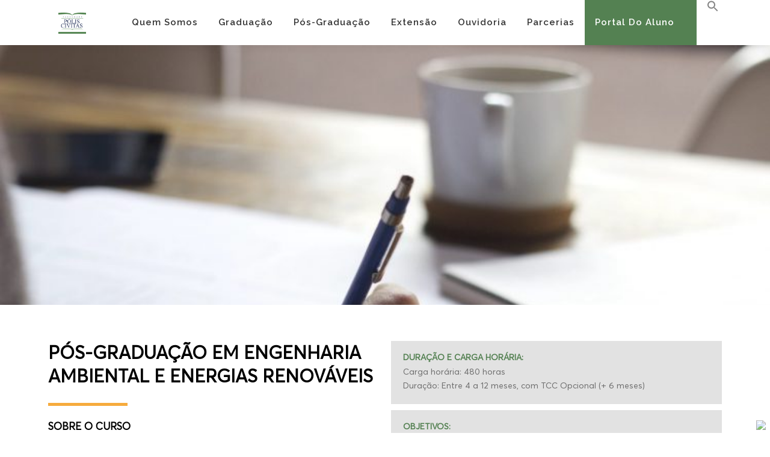

--- FILE ---
content_type: text/html; charset=UTF-8
request_url: https://poliscivitas.com.br/portfolio/pos-graduacao-em-engenharia-ambiental-e-energias-renovaveis/
body_size: 66794
content:
<!DOCTYPE html>
<html lang="pt-BR">
<head>
<meta charset="UTF-8">
<meta name="viewport" content="width=device-width, initial-scale=1">
<link rel="profile" href="https://gmpg.org/xfn/11">
<meta name='robots' content='index, follow, max-image-preview:large, max-snippet:-1, max-video-preview:-1' />

	<!-- This site is optimized with the Yoast SEO plugin v18.3 - https://yoast.com/wordpress/plugins/seo/ -->
	<title>PÓS-GRADUAÇÃO EM ENGENHARIA AMBIENTAL E ENERGIAS RENOVÁVEIS - Faculdade Pólis Civitas</title>
	<link rel="canonical" href="https://poliscivitas.com.br/portfolio/pos-graduacao-em-engenharia-ambiental-e-energias-renovaveis/" />
	<meta property="og:locale" content="pt_BR" />
	<meta property="og:type" content="article" />
	<meta property="og:title" content="PÓS-GRADUAÇÃO EM ENGENHARIA AMBIENTAL E ENERGIAS RENOVÁVEIS - Faculdade Pólis Civitas" />
	<meta property="og:description" content="PÓS-GRADUAÇÃO EM ENGENHARIA AMBIENTAL E ENERGIAS RENOVÁVEIS Sobre o curso O curso de pós-graduação em Engenharia Ambiental e Energias Renováveis tem como foco as aplicações e fundamentos tecnológicos para a ..." />
	<meta property="og:url" content="https://poliscivitas.com.br/portfolio/pos-graduacao-em-engenharia-ambiental-e-energias-renovaveis/" />
	<meta property="og:site_name" content="Faculdade Pólis Civitas" />
	<meta property="article:modified_time" content="2021-08-06T00:34:23+00:00" />
	<meta property="og:image" content="https://poliscivitas.com.br/wp-content/uploads/2019/10/banner_1.jpg" />
	<meta name="twitter:card" content="summary_large_image" />
	<meta name="twitter:label1" content="Est. tempo de leitura" />
	<meta name="twitter:data1" content="1 minuto" />
	<script type="application/ld+json" class="yoast-schema-graph">{"@context":"https://schema.org","@graph":[{"@type":"WebSite","@id":"https://poliscivitas.com.br/#website","url":"https://poliscivitas.com.br/","name":"Faculdade Pólis Civitas","description":"Pós Graduação","potentialAction":[{"@type":"SearchAction","target":{"@type":"EntryPoint","urlTemplate":"https://poliscivitas.com.br/?s={search_term_string}"},"query-input":"required name=search_term_string"}],"inLanguage":"pt-BR"},{"@type":"ImageObject","@id":"https://poliscivitas.com.br/portfolio/pos-graduacao-em-engenharia-ambiental-e-energias-renovaveis/#primaryimage","inLanguage":"pt-BR","url":"https://poliscivitas.com.br/wp-content/uploads/2019/10/banner_1.jpg","contentUrl":"https://poliscivitas.com.br/wp-content/uploads/2019/10/banner_1.jpg"},{"@type":"WebPage","@id":"https://poliscivitas.com.br/portfolio/pos-graduacao-em-engenharia-ambiental-e-energias-renovaveis/#webpage","url":"https://poliscivitas.com.br/portfolio/pos-graduacao-em-engenharia-ambiental-e-energias-renovaveis/","name":"PÓS-GRADUAÇÃO EM ENGENHARIA AMBIENTAL E ENERGIAS RENOVÁVEIS - Faculdade Pólis Civitas","isPartOf":{"@id":"https://poliscivitas.com.br/#website"},"primaryImageOfPage":{"@id":"https://poliscivitas.com.br/portfolio/pos-graduacao-em-engenharia-ambiental-e-energias-renovaveis/#primaryimage"},"datePublished":"2020-06-10T17:16:19+00:00","dateModified":"2021-08-06T00:34:23+00:00","breadcrumb":{"@id":"https://poliscivitas.com.br/portfolio/pos-graduacao-em-engenharia-ambiental-e-energias-renovaveis/#breadcrumb"},"inLanguage":"pt-BR","potentialAction":[{"@type":"ReadAction","target":["https://poliscivitas.com.br/portfolio/pos-graduacao-em-engenharia-ambiental-e-energias-renovaveis/"]}]},{"@type":"BreadcrumbList","@id":"https://poliscivitas.com.br/portfolio/pos-graduacao-em-engenharia-ambiental-e-energias-renovaveis/#breadcrumb","itemListElement":[{"@type":"ListItem","position":1,"name":"Início","item":"https://poliscivitas.com.br/"},{"@type":"ListItem","position":2,"name":"Portfólio","item":"https://poliscivitas.com.br/portfolio/"},{"@type":"ListItem","position":3,"name":"PÓS-GRADUAÇÃO EM ENGENHARIA AMBIENTAL E ENERGIAS RENOVÁVEIS"}]}]}</script>
	<!-- / Yoast SEO plugin. -->


<link rel='dns-prefetch' href='//fonts.googleapis.com' />
<link rel='dns-prefetch' href='//s.w.org' />
<link rel="alternate" type="application/rss+xml" title="Feed para Faculdade Pólis Civitas &raquo;" href="https://poliscivitas.com.br/feed/" />
<link rel="alternate" type="application/rss+xml" title="Feed de comentários para Faculdade Pólis Civitas &raquo;" href="https://poliscivitas.com.br/comments/feed/" />
<link rel="alternate" type="application/rss+xml" title="Feed de comentários para Faculdade Pólis Civitas &raquo; PÓS-GRADUAÇÃO EM ENGENHARIA AMBIENTAL E ENERGIAS RENOVÁVEIS" href="https://poliscivitas.com.br/portfolio/pos-graduacao-em-engenharia-ambiental-e-energias-renovaveis/feed/" />
		<!-- This site uses the Google Analytics by MonsterInsights plugin v8.10.0 - Using Analytics tracking - https://www.monsterinsights.com/ -->
							<script
				src="//www.googletagmanager.com/gtag/js?id=UA-167561123-1"  data-cfasync="false" data-wpfc-render="false" type="text/javascript" async></script>
			<script data-cfasync="false" data-wpfc-render="false" type="text/javascript">
				var mi_version = '8.10.0';
				var mi_track_user = true;
				var mi_no_track_reason = '';
				
								var disableStrs = [
															'ga-disable-UA-167561123-1',
									];

				/* Function to detect opted out users */
				function __gtagTrackerIsOptedOut() {
					for (var index = 0; index < disableStrs.length; index++) {
						if (document.cookie.indexOf(disableStrs[index] + '=true') > -1) {
							return true;
						}
					}

					return false;
				}

				/* Disable tracking if the opt-out cookie exists. */
				if (__gtagTrackerIsOptedOut()) {
					for (var index = 0; index < disableStrs.length; index++) {
						window[disableStrs[index]] = true;
					}
				}

				/* Opt-out function */
				function __gtagTrackerOptout() {
					for (var index = 0; index < disableStrs.length; index++) {
						document.cookie = disableStrs[index] + '=true; expires=Thu, 31 Dec 2099 23:59:59 UTC; path=/';
						window[disableStrs[index]] = true;
					}
				}

				if ('undefined' === typeof gaOptout) {
					function gaOptout() {
						__gtagTrackerOptout();
					}
				}
								window.dataLayer = window.dataLayer || [];

				window.MonsterInsightsDualTracker = {
					helpers: {},
					trackers: {},
				};
				if (mi_track_user) {
					function __gtagDataLayer() {
						dataLayer.push(arguments);
					}

					function __gtagTracker(type, name, parameters) {
						if (!parameters) {
							parameters = {};
						}

						if (parameters.send_to) {
							__gtagDataLayer.apply(null, arguments);
							return;
						}

						if (type === 'event') {
							
														parameters.send_to = monsterinsights_frontend.ua;
							__gtagDataLayer(type, name, parameters);
													} else {
							__gtagDataLayer.apply(null, arguments);
						}
					}

					__gtagTracker('js', new Date());
					__gtagTracker('set', {
						'developer_id.dZGIzZG': true,
											});
															__gtagTracker('config', 'UA-167561123-1', {"forceSSL":"true","link_attribution":"true"} );
										window.gtag = __gtagTracker;										(function () {
						/* https://developers.google.com/analytics/devguides/collection/analyticsjs/ */
						/* ga and __gaTracker compatibility shim. */
						var noopfn = function () {
							return null;
						};
						var newtracker = function () {
							return new Tracker();
						};
						var Tracker = function () {
							return null;
						};
						var p = Tracker.prototype;
						p.get = noopfn;
						p.set = noopfn;
						p.send = function () {
							var args = Array.prototype.slice.call(arguments);
							args.unshift('send');
							__gaTracker.apply(null, args);
						};
						var __gaTracker = function () {
							var len = arguments.length;
							if (len === 0) {
								return;
							}
							var f = arguments[len - 1];
							if (typeof f !== 'object' || f === null || typeof f.hitCallback !== 'function') {
								if ('send' === arguments[0]) {
									var hitConverted, hitObject = false, action;
									if ('event' === arguments[1]) {
										if ('undefined' !== typeof arguments[3]) {
											hitObject = {
												'eventAction': arguments[3],
												'eventCategory': arguments[2],
												'eventLabel': arguments[4],
												'value': arguments[5] ? arguments[5] : 1,
											}
										}
									}
									if ('pageview' === arguments[1]) {
										if ('undefined' !== typeof arguments[2]) {
											hitObject = {
												'eventAction': 'page_view',
												'page_path': arguments[2],
											}
										}
									}
									if (typeof arguments[2] === 'object') {
										hitObject = arguments[2];
									}
									if (typeof arguments[5] === 'object') {
										Object.assign(hitObject, arguments[5]);
									}
									if ('undefined' !== typeof arguments[1].hitType) {
										hitObject = arguments[1];
										if ('pageview' === hitObject.hitType) {
											hitObject.eventAction = 'page_view';
										}
									}
									if (hitObject) {
										action = 'timing' === arguments[1].hitType ? 'timing_complete' : hitObject.eventAction;
										hitConverted = mapArgs(hitObject);
										__gtagTracker('event', action, hitConverted);
									}
								}
								return;
							}

							function mapArgs(args) {
								var arg, hit = {};
								var gaMap = {
									'eventCategory': 'event_category',
									'eventAction': 'event_action',
									'eventLabel': 'event_label',
									'eventValue': 'event_value',
									'nonInteraction': 'non_interaction',
									'timingCategory': 'event_category',
									'timingVar': 'name',
									'timingValue': 'value',
									'timingLabel': 'event_label',
									'page': 'page_path',
									'location': 'page_location',
									'title': 'page_title',
								};
								for (arg in args) {
																		if (!(!args.hasOwnProperty(arg) || !gaMap.hasOwnProperty(arg))) {
										hit[gaMap[arg]] = args[arg];
									} else {
										hit[arg] = args[arg];
									}
								}
								return hit;
							}

							try {
								f.hitCallback();
							} catch (ex) {
							}
						};
						__gaTracker.create = newtracker;
						__gaTracker.getByName = newtracker;
						__gaTracker.getAll = function () {
							return [];
						};
						__gaTracker.remove = noopfn;
						__gaTracker.loaded = true;
						window['__gaTracker'] = __gaTracker;
					})();
									} else {
										console.log("");
					(function () {
						function __gtagTracker() {
							return null;
						}

						window['__gtagTracker'] = __gtagTracker;
						window['gtag'] = __gtagTracker;
					})();
									}
			</script>
				<!-- / Google Analytics by MonsterInsights -->
		<script type="text/javascript">
window._wpemojiSettings = {"baseUrl":"https:\/\/s.w.org\/images\/core\/emoji\/13.1.0\/72x72\/","ext":".png","svgUrl":"https:\/\/s.w.org\/images\/core\/emoji\/13.1.0\/svg\/","svgExt":".svg","source":{"concatemoji":"https:\/\/poliscivitas.com.br\/wp-includes\/js\/wp-emoji-release.min.js?ver=5.9.12"}};
/*! This file is auto-generated */
!function(e,a,t){var n,r,o,i=a.createElement("canvas"),p=i.getContext&&i.getContext("2d");function s(e,t){var a=String.fromCharCode;p.clearRect(0,0,i.width,i.height),p.fillText(a.apply(this,e),0,0);e=i.toDataURL();return p.clearRect(0,0,i.width,i.height),p.fillText(a.apply(this,t),0,0),e===i.toDataURL()}function c(e){var t=a.createElement("script");t.src=e,t.defer=t.type="text/javascript",a.getElementsByTagName("head")[0].appendChild(t)}for(o=Array("flag","emoji"),t.supports={everything:!0,everythingExceptFlag:!0},r=0;r<o.length;r++)t.supports[o[r]]=function(e){if(!p||!p.fillText)return!1;switch(p.textBaseline="top",p.font="600 32px Arial",e){case"flag":return s([127987,65039,8205,9895,65039],[127987,65039,8203,9895,65039])?!1:!s([55356,56826,55356,56819],[55356,56826,8203,55356,56819])&&!s([55356,57332,56128,56423,56128,56418,56128,56421,56128,56430,56128,56423,56128,56447],[55356,57332,8203,56128,56423,8203,56128,56418,8203,56128,56421,8203,56128,56430,8203,56128,56423,8203,56128,56447]);case"emoji":return!s([10084,65039,8205,55357,56613],[10084,65039,8203,55357,56613])}return!1}(o[r]),t.supports.everything=t.supports.everything&&t.supports[o[r]],"flag"!==o[r]&&(t.supports.everythingExceptFlag=t.supports.everythingExceptFlag&&t.supports[o[r]]);t.supports.everythingExceptFlag=t.supports.everythingExceptFlag&&!t.supports.flag,t.DOMReady=!1,t.readyCallback=function(){t.DOMReady=!0},t.supports.everything||(n=function(){t.readyCallback()},a.addEventListener?(a.addEventListener("DOMContentLoaded",n,!1),e.addEventListener("load",n,!1)):(e.attachEvent("onload",n),a.attachEvent("onreadystatechange",function(){"complete"===a.readyState&&t.readyCallback()})),(n=t.source||{}).concatemoji?c(n.concatemoji):n.wpemoji&&n.twemoji&&(c(n.twemoji),c(n.wpemoji)))}(window,document,window._wpemojiSettings);
</script>
<style type="text/css">
img.wp-smiley,
img.emoji {
	display: inline !important;
	border: none !important;
	box-shadow: none !important;
	height: 1em !important;
	width: 1em !important;
	margin: 0 0.07em !important;
	vertical-align: -0.1em !important;
	background: none !important;
	padding: 0 !important;
}
</style>
	<link rel='stylesheet' id='wp-block-library-css'  href='https://poliscivitas.com.br/wp-includes/css/dist/block-library/style.min.css?ver=5.9.12' type='text/css' media='all' />
<style id='global-styles-inline-css' type='text/css'>
body{--wp--preset--color--black: #000000;--wp--preset--color--cyan-bluish-gray: #abb8c3;--wp--preset--color--white: #ffffff;--wp--preset--color--pale-pink: #f78da7;--wp--preset--color--vivid-red: #cf2e2e;--wp--preset--color--luminous-vivid-orange: #ff6900;--wp--preset--color--luminous-vivid-amber: #fcb900;--wp--preset--color--light-green-cyan: #7bdcb5;--wp--preset--color--vivid-green-cyan: #00d084;--wp--preset--color--pale-cyan-blue: #8ed1fc;--wp--preset--color--vivid-cyan-blue: #0693e3;--wp--preset--color--vivid-purple: #9b51e0;--wp--preset--gradient--vivid-cyan-blue-to-vivid-purple: linear-gradient(135deg,rgba(6,147,227,1) 0%,rgb(155,81,224) 100%);--wp--preset--gradient--light-green-cyan-to-vivid-green-cyan: linear-gradient(135deg,rgb(122,220,180) 0%,rgb(0,208,130) 100%);--wp--preset--gradient--luminous-vivid-amber-to-luminous-vivid-orange: linear-gradient(135deg,rgba(252,185,0,1) 0%,rgba(255,105,0,1) 100%);--wp--preset--gradient--luminous-vivid-orange-to-vivid-red: linear-gradient(135deg,rgba(255,105,0,1) 0%,rgb(207,46,46) 100%);--wp--preset--gradient--very-light-gray-to-cyan-bluish-gray: linear-gradient(135deg,rgb(238,238,238) 0%,rgb(169,184,195) 100%);--wp--preset--gradient--cool-to-warm-spectrum: linear-gradient(135deg,rgb(74,234,220) 0%,rgb(151,120,209) 20%,rgb(207,42,186) 40%,rgb(238,44,130) 60%,rgb(251,105,98) 80%,rgb(254,248,76) 100%);--wp--preset--gradient--blush-light-purple: linear-gradient(135deg,rgb(255,206,236) 0%,rgb(152,150,240) 100%);--wp--preset--gradient--blush-bordeaux: linear-gradient(135deg,rgb(254,205,165) 0%,rgb(254,45,45) 50%,rgb(107,0,62) 100%);--wp--preset--gradient--luminous-dusk: linear-gradient(135deg,rgb(255,203,112) 0%,rgb(199,81,192) 50%,rgb(65,88,208) 100%);--wp--preset--gradient--pale-ocean: linear-gradient(135deg,rgb(255,245,203) 0%,rgb(182,227,212) 50%,rgb(51,167,181) 100%);--wp--preset--gradient--electric-grass: linear-gradient(135deg,rgb(202,248,128) 0%,rgb(113,206,126) 100%);--wp--preset--gradient--midnight: linear-gradient(135deg,rgb(2,3,129) 0%,rgb(40,116,252) 100%);--wp--preset--duotone--dark-grayscale: url('#wp-duotone-dark-grayscale');--wp--preset--duotone--grayscale: url('#wp-duotone-grayscale');--wp--preset--duotone--purple-yellow: url('#wp-duotone-purple-yellow');--wp--preset--duotone--blue-red: url('#wp-duotone-blue-red');--wp--preset--duotone--midnight: url('#wp-duotone-midnight');--wp--preset--duotone--magenta-yellow: url('#wp-duotone-magenta-yellow');--wp--preset--duotone--purple-green: url('#wp-duotone-purple-green');--wp--preset--duotone--blue-orange: url('#wp-duotone-blue-orange');--wp--preset--font-size--small: 13px;--wp--preset--font-size--medium: 20px;--wp--preset--font-size--large: 36px;--wp--preset--font-size--x-large: 42px;}.has-black-color{color: var(--wp--preset--color--black) !important;}.has-cyan-bluish-gray-color{color: var(--wp--preset--color--cyan-bluish-gray) !important;}.has-white-color{color: var(--wp--preset--color--white) !important;}.has-pale-pink-color{color: var(--wp--preset--color--pale-pink) !important;}.has-vivid-red-color{color: var(--wp--preset--color--vivid-red) !important;}.has-luminous-vivid-orange-color{color: var(--wp--preset--color--luminous-vivid-orange) !important;}.has-luminous-vivid-amber-color{color: var(--wp--preset--color--luminous-vivid-amber) !important;}.has-light-green-cyan-color{color: var(--wp--preset--color--light-green-cyan) !important;}.has-vivid-green-cyan-color{color: var(--wp--preset--color--vivid-green-cyan) !important;}.has-pale-cyan-blue-color{color: var(--wp--preset--color--pale-cyan-blue) !important;}.has-vivid-cyan-blue-color{color: var(--wp--preset--color--vivid-cyan-blue) !important;}.has-vivid-purple-color{color: var(--wp--preset--color--vivid-purple) !important;}.has-black-background-color{background-color: var(--wp--preset--color--black) !important;}.has-cyan-bluish-gray-background-color{background-color: var(--wp--preset--color--cyan-bluish-gray) !important;}.has-white-background-color{background-color: var(--wp--preset--color--white) !important;}.has-pale-pink-background-color{background-color: var(--wp--preset--color--pale-pink) !important;}.has-vivid-red-background-color{background-color: var(--wp--preset--color--vivid-red) !important;}.has-luminous-vivid-orange-background-color{background-color: var(--wp--preset--color--luminous-vivid-orange) !important;}.has-luminous-vivid-amber-background-color{background-color: var(--wp--preset--color--luminous-vivid-amber) !important;}.has-light-green-cyan-background-color{background-color: var(--wp--preset--color--light-green-cyan) !important;}.has-vivid-green-cyan-background-color{background-color: var(--wp--preset--color--vivid-green-cyan) !important;}.has-pale-cyan-blue-background-color{background-color: var(--wp--preset--color--pale-cyan-blue) !important;}.has-vivid-cyan-blue-background-color{background-color: var(--wp--preset--color--vivid-cyan-blue) !important;}.has-vivid-purple-background-color{background-color: var(--wp--preset--color--vivid-purple) !important;}.has-black-border-color{border-color: var(--wp--preset--color--black) !important;}.has-cyan-bluish-gray-border-color{border-color: var(--wp--preset--color--cyan-bluish-gray) !important;}.has-white-border-color{border-color: var(--wp--preset--color--white) !important;}.has-pale-pink-border-color{border-color: var(--wp--preset--color--pale-pink) !important;}.has-vivid-red-border-color{border-color: var(--wp--preset--color--vivid-red) !important;}.has-luminous-vivid-orange-border-color{border-color: var(--wp--preset--color--luminous-vivid-orange) !important;}.has-luminous-vivid-amber-border-color{border-color: var(--wp--preset--color--luminous-vivid-amber) !important;}.has-light-green-cyan-border-color{border-color: var(--wp--preset--color--light-green-cyan) !important;}.has-vivid-green-cyan-border-color{border-color: var(--wp--preset--color--vivid-green-cyan) !important;}.has-pale-cyan-blue-border-color{border-color: var(--wp--preset--color--pale-cyan-blue) !important;}.has-vivid-cyan-blue-border-color{border-color: var(--wp--preset--color--vivid-cyan-blue) !important;}.has-vivid-purple-border-color{border-color: var(--wp--preset--color--vivid-purple) !important;}.has-vivid-cyan-blue-to-vivid-purple-gradient-background{background: var(--wp--preset--gradient--vivid-cyan-blue-to-vivid-purple) !important;}.has-light-green-cyan-to-vivid-green-cyan-gradient-background{background: var(--wp--preset--gradient--light-green-cyan-to-vivid-green-cyan) !important;}.has-luminous-vivid-amber-to-luminous-vivid-orange-gradient-background{background: var(--wp--preset--gradient--luminous-vivid-amber-to-luminous-vivid-orange) !important;}.has-luminous-vivid-orange-to-vivid-red-gradient-background{background: var(--wp--preset--gradient--luminous-vivid-orange-to-vivid-red) !important;}.has-very-light-gray-to-cyan-bluish-gray-gradient-background{background: var(--wp--preset--gradient--very-light-gray-to-cyan-bluish-gray) !important;}.has-cool-to-warm-spectrum-gradient-background{background: var(--wp--preset--gradient--cool-to-warm-spectrum) !important;}.has-blush-light-purple-gradient-background{background: var(--wp--preset--gradient--blush-light-purple) !important;}.has-blush-bordeaux-gradient-background{background: var(--wp--preset--gradient--blush-bordeaux) !important;}.has-luminous-dusk-gradient-background{background: var(--wp--preset--gradient--luminous-dusk) !important;}.has-pale-ocean-gradient-background{background: var(--wp--preset--gradient--pale-ocean) !important;}.has-electric-grass-gradient-background{background: var(--wp--preset--gradient--electric-grass) !important;}.has-midnight-gradient-background{background: var(--wp--preset--gradient--midnight) !important;}.has-small-font-size{font-size: var(--wp--preset--font-size--small) !important;}.has-medium-font-size{font-size: var(--wp--preset--font-size--medium) !important;}.has-large-font-size{font-size: var(--wp--preset--font-size--large) !important;}.has-x-large-font-size{font-size: var(--wp--preset--font-size--x-large) !important;}
</style>
<link rel='stylesheet' id='contact-form-7-css'  href='https://poliscivitas.com.br/wp-content/plugins/contact-form-7/includes/css/styles.css?ver=5.5.6' type='text/css' media='all' />
<link rel='stylesheet' id='ivory-search-styles-css'  href='https://poliscivitas.com.br/wp-content/plugins/add-search-to-menu/public/css/ivory-search.min.css?ver=5.4.4' type='text/css' media='all' />
<link rel='stylesheet' id='onepress-fonts-css'  href='https://fonts.googleapis.com/css?family=Raleway%3A400%2C500%2C600%2C700%2C300%2C100%2C800%2C900%7COpen+Sans%3A400%2C300%2C300italic%2C400italic%2C600%2C600italic%2C700%2C700italic&#038;subset=latin%2Clatin-ext&#038;ver=2.2.4' type='text/css' media='all' />
<link rel='stylesheet' id='onepress-animate-css'  href='https://poliscivitas.com.br/wp-content/themes/onepress/assets/css/animate.min.css?ver=2.2.4' type='text/css' media='all' />
<link rel='stylesheet' id='onepress-fa-css'  href='https://poliscivitas.com.br/wp-content/themes/onepress/assets/css/font-awesome.min.css?ver=4.7.0' type='text/css' media='all' />
<link rel='stylesheet' id='onepress-bootstrap-css'  href='https://poliscivitas.com.br/wp-content/themes/onepress/assets/css/bootstrap.min.css?ver=2.2.4' type='text/css' media='all' />
<link rel='stylesheet' id='onepress-style-css'  href='https://poliscivitas.com.br/wp-content/themes/onepress/style.css?ver=5.9.12' type='text/css' media='all' />
<style id='onepress-style-inline-css' type='text/css'>
#main .video-section section.hero-slideshow-wrapper{background:transparent}.hero-slideshow-wrapper:after{position:absolute;top:0px;left:0px;width:100%;height:100%;background-color:rgba(0,0,0,0.3);display:block;content:""}.body-desktop .parallax-hero .hero-slideshow-wrapper:after{display:none!important}#parallax-hero>.parallax-bg::before{background-color:rgba(0,0,0,0.3);opacity:1}.body-desktop .parallax-hero .hero-slideshow-wrapper:after{display:none!important}a,.screen-reader-text:hover,.screen-reader-text:active,.screen-reader-text:focus,.header-social a,.onepress-menu a:hover,.onepress-menu ul li a:hover,.onepress-menu li.onepress-current-item>a,.onepress-menu ul li.current-menu-item>a,.onepress-menu>li a.menu-actived,.onepress-menu.onepress-menu-mobile li.onepress-current-item>a,.site-footer a,.site-footer .footer-social a:hover,.site-footer .btt a:hover,.highlight,#comments .comment .comment-wrapper .comment-meta .comment-time:hover,#comments .comment .comment-wrapper .comment-meta .comment-reply-link:hover,#comments .comment .comment-wrapper .comment-meta .comment-edit-link:hover,.btn-theme-primary-outline,.sidebar .widget a:hover,.section-services .service-item .service-image i,.counter_item .counter__number,.team-member .member-thumb .member-profile a:hover,.icon-background-default{color:#2a344d}input[type="reset"],input[type="submit"],input[type="submit"],input[type="reset"]:hover,input[type="submit"]:hover,input[type="submit"]:hover .nav-links a:hover,.btn-theme-primary,.btn-theme-primary-outline:hover,.section-testimonials .card-theme-primary,.woocommerce #respond input#submit,.woocommerce a.button,.woocommerce button.button,.woocommerce input.button,.woocommerce button.button.alt,.pirate-forms-submit-button,.pirate-forms-submit-button:hover,input[type="reset"],input[type="submit"],input[type="submit"],.pirate-forms-submit-button,.contact-form div.wpforms-container-full .wpforms-form .wpforms-submit,.contact-form div.wpforms-container-full .wpforms-form .wpforms-submit:hover,.nav-links a:hover,.nav-links a.current,.nav-links .page-numbers:hover,.nav-links .page-numbers.current{background:#2a344d}.btn-theme-primary-outline,.btn-theme-primary-outline:hover,.pricing__item:hover,.section-testimonials .card-theme-primary,.entry-content blockquote{border-color:#2a344d}.feature-item:hover .icon-background-default{color:#2d2d2d}.site-footer .site-info,.site-footer .btt a{background-color:#435a93}.site-footer .site-info{color:rgba(255,255,255,0.7)}.site-footer .btt a,.site-footer .site-info a{color:rgba(255,255,255,0.9)}#footer-widgets{color:#ffffff;background-color:#293960}#footer-widgets .widget-title{color:#ffffff}.gallery-carousel .g-item{padding:0px 10px}.gallery-carousel{margin-left:-10px;margin-right:-10px}.gallery-grid .g-item,.gallery-masonry .g-item .inner{padding:10px}.gallery-grid,.gallery-masonry{margin:-10px}
</style>
<link rel='stylesheet' id='onepress-gallery-lightgallery-css'  href='https://poliscivitas.com.br/wp-content/themes/onepress/assets/css/lightgallery.css?ver=5.9.12' type='text/css' media='all' />
<link rel='stylesheet' id='elementor-icons-css'  href='https://poliscivitas.com.br/wp-content/plugins/elementor/assets/lib/eicons/css/elementor-icons.min.css?ver=5.15.0' type='text/css' media='all' />
<link rel='stylesheet' id='elementor-frontend-legacy-css'  href='https://poliscivitas.com.br/wp-content/plugins/elementor/assets/css/frontend-legacy.min.css?ver=3.6.2' type='text/css' media='all' />
<link rel='stylesheet' id='elementor-frontend-css'  href='https://poliscivitas.com.br/wp-content/plugins/elementor/assets/css/frontend.min.css?ver=3.6.2' type='text/css' media='all' />
<link rel='stylesheet' id='elementor-post-1339-css'  href='https://poliscivitas.com.br/wp-content/uploads/elementor/css/post-1339.css?ver=1659107380' type='text/css' media='all' />
<link rel='stylesheet' id='animate-css'  href='https://poliscivitas.com.br/wp-content/plugins/addons-for-elementor/assets/css/lib/animate.css?ver=7.1.5' type='text/css' media='all' />
<link rel='stylesheet' id='lae-sliders-styles-css'  href='https://poliscivitas.com.br/wp-content/plugins/addons-for-elementor/assets/css/lib/sliders.min.css?ver=7.1.5' type='text/css' media='all' />
<link rel='stylesheet' id='lae-icomoon-styles-css'  href='https://poliscivitas.com.br/wp-content/plugins/addons-for-elementor/assets/css/icomoon.css?ver=7.1.5' type='text/css' media='all' />
<link rel='stylesheet' id='lae-frontend-styles-css'  href='https://poliscivitas.com.br/wp-content/plugins/addons-for-elementor/assets/css/lae-frontend.css?ver=7.1.5' type='text/css' media='all' />
<link rel='stylesheet' id='lae-grid-styles-css'  href='https://poliscivitas.com.br/wp-content/plugins/addons-for-elementor/assets/css/lae-grid.css?ver=7.1.5' type='text/css' media='all' />
<link rel='stylesheet' id='lae-widgets-styles-css'  href='https://poliscivitas.com.br/wp-content/plugins/addons-for-elementor/assets/css/widgets/lae-widgets.min.css?ver=7.1.5' type='text/css' media='all' />
<link rel='stylesheet' id='elementor-global-css'  href='https://poliscivitas.com.br/wp-content/uploads/elementor/css/global.css?ver=1649438881' type='text/css' media='all' />
<link rel='stylesheet' id='elementor-post-2193-css'  href='https://poliscivitas.com.br/wp-content/uploads/elementor/css/post-2193.css?ver=1649547400' type='text/css' media='all' />
<link rel='stylesheet' id='google-fonts-1-css'  href='https://fonts.googleapis.com/css?family=Roboto%3A100%2C100italic%2C200%2C200italic%2C300%2C300italic%2C400%2C400italic%2C500%2C500italic%2C600%2C600italic%2C700%2C700italic%2C800%2C800italic%2C900%2C900italic&#038;display=auto&#038;ver=5.9.12' type='text/css' media='all' />
<!--n2css--><script type='text/javascript' src='https://poliscivitas.com.br/wp-content/plugins/google-analytics-for-wordpress/assets/js/frontend-gtag.min.js?ver=8.10.0' id='monsterinsights-frontend-script-js'></script>
<script data-cfasync="false" data-wpfc-render="false" type="text/javascript" id='monsterinsights-frontend-script-js-extra'>/* <![CDATA[ */
var monsterinsights_frontend = {"js_events_tracking":"true","download_extensions":"doc,pdf,ppt,zip,xls,docx,pptx,xlsx","inbound_paths":"[{\"path\":\"\\\/go\\\/\",\"label\":\"affiliate\"},{\"path\":\"\\\/recommend\\\/\",\"label\":\"affiliate\"}]","home_url":"https:\/\/poliscivitas.com.br","hash_tracking":"false","ua":"UA-167561123-1","v4_id":""};/* ]]> */
</script>
<script type='text/javascript' id='jquery-core-js-extra'>
/* <![CDATA[ */
var onepress_js_settings = {"onepress_disable_animation":"","onepress_disable_sticky_header":"","onepress_vertical_align_menu":"1","hero_animation":"flipInX","hero_speed":"5000","hero_fade":"750","hero_duration":"5000","hero_disable_preload":"","is_home":"","gallery_enable":"1","is_rtl":""};
/* ]]> */
</script>
<script type='text/javascript' src='https://poliscivitas.com.br/wp-includes/js/jquery/jquery.min.js?ver=3.6.0' id='jquery-core-js'></script>
<script type='text/javascript' src='https://poliscivitas.com.br/wp-includes/js/jquery/jquery-migrate.min.js?ver=3.3.2' id='jquery-migrate-js'></script>
<link rel="https://api.w.org/" href="https://poliscivitas.com.br/wp-json/" /><link rel="alternate" type="application/json" href="https://poliscivitas.com.br/wp-json/wp/v2/portfolio/2193" /><link rel="EditURI" type="application/rsd+xml" title="RSD" href="https://poliscivitas.com.br/xmlrpc.php?rsd" />
<link rel="wlwmanifest" type="application/wlwmanifest+xml" href="https://poliscivitas.com.br/wp-includes/wlwmanifest.xml" /> 
<meta name="generator" content="WordPress 5.9.12" />
<link rel='shortlink' href='https://poliscivitas.com.br/?p=2193' />
<link rel="alternate" type="application/json+oembed" href="https://poliscivitas.com.br/wp-json/oembed/1.0/embed?url=https%3A%2F%2Fpoliscivitas.com.br%2Fportfolio%2Fpos-graduacao-em-engenharia-ambiental-e-energias-renovaveis%2F" />
<link rel="alternate" type="text/xml+oembed" href="https://poliscivitas.com.br/wp-json/oembed/1.0/embed?url=https%3A%2F%2Fpoliscivitas.com.br%2Fportfolio%2Fpos-graduacao-em-engenharia-ambiental-e-energias-renovaveis%2F&#038;format=xml" />
        <script type="text/javascript">
            ( function () {
                window.lae_fs = { can_use_premium_code: false};
            } )();
        </script>
        <!-- Dinamize -->
<script src="//receiver.posclick.dinamize.com/forms/js/331163_3365.js"></script>

<!-- Global site tag (gtag.js) - Google Ads: 10858666471 -->
<script async src="https://www.googletagmanager.com/gtag/js?id=AW-10858666471"></script>
<script>
  window.dataLayer = window.dataLayer || [];
  function gtag(){dataLayer.push(arguments);}
  gtag('js', new Date());

  gtag('config', 'AW-10858666471');
</script>
<meta name="facebook-domain-verification" content="8lg7u1nvokg68a7qoyk2o8x3gx9c8p" />

<!-- Meta Pixel Code -->
<script>
!function(f,b,e,v,n,t,s)
{if(f.fbq)return;n=f.fbq=function(){n.callMethod?
n.callMethod.apply(n,arguments):n.queue.push(arguments)};
if(!f._fbq)f._fbq=n;n.push=n;n.loaded=!0;n.version='2.0';
n.queue=[];t=b.createElement(e);t.async=!0;
t.src=v;s=b.getElementsByTagName(e)[0];
s.parentNode.insertBefore(t,s)}(window, document,'script',
'https://connect.facebook.net/en_US/fbevents.js');
fbq('init', '187776062469912');
fbq('track', 'PageView');
</script>
<noscript><img height="1" width="1" style="display:none"
src="https://www.facebook.com/tr?id=187776062469912&ev=PageView&noscript=1"
/></noscript>
<!-- End Meta Pixel Code -->

<!-- Facebook Pixel Code -->
<script type='text/javascript'>
!function(f,b,e,v,n,t,s){if(f.fbq)return;n=f.fbq=function(){n.callMethod?
n.callMethod.apply(n,arguments):n.queue.push(arguments)};if(!f._fbq)f._fbq=n;
n.push=n;n.loaded=!0;n.version='2.0';n.queue=[];t=b.createElement(e);t.async=!0;
t.src=v;s=b.getElementsByTagName(e)[0];s.parentNode.insertBefore(t,s)}(window,
document,'script','https://connect.facebook.net/en_US/fbevents.js');
</script>
<!-- End Facebook Pixel Code -->
<script type='text/javascript'>
  fbq('init', '442391803126193', {}, {
    "agent": "wordpress-5.9.12-3.0.6"
});
</script><script type='text/javascript'>
  fbq('track', 'PageView', []);
</script>
<!-- Facebook Pixel Code -->
<noscript>
<img height="1" width="1" style="display:none" alt="fbpx"
src="https://www.facebook.com/tr?id=442391803126193&ev=PageView&noscript=1" />
</noscript>
<!-- End Facebook Pixel Code -->
<style type="text/css">.recentcomments a{display:inline !important;padding:0 !important;margin:0 !important;}</style><link rel="icon" href="https://poliscivitas.com.br/wp-content/uploads/2019/12/cropped-logo-3-32x32.png" sizes="32x32" />
<link rel="icon" href="https://poliscivitas.com.br/wp-content/uploads/2019/12/cropped-logo-3-192x192.png" sizes="192x192" />
<link rel="apple-touch-icon" href="https://poliscivitas.com.br/wp-content/uploads/2019/12/cropped-logo-3-180x180.png" />
<meta name="msapplication-TileImage" content="https://poliscivitas.com.br/wp-content/uploads/2019/12/cropped-logo-3-270x270.png" />
		<style type="text/css" id="wp-custom-css">
			
@font-face {
    font-family: 'Averta Demo PE Cutted Demo';
    src: url('/wp-content/uploads/fonts/AvertaDemoPECuttedDemo-Regular.woff2') format('woff2'),
        url('/wp-content/uploads/fonts/AvertaDemoPECuttedDemo-Regular.woff') format('woff');
    font-weight: normal;
    font-style: normal;
}

body, h1, h2, h3, h4, h5, a, p, span, div, button, form, textarea {
	font-family: 'Averta Demo PE Cutted Demo';
}
h1, h2, h3, h4, h5 {
	font-weight: bolder !important; 
}

.bannerHome{
height: 60vh ;
	max-height: 60vh ;
overflow: hidden
}
.bannerHome figure.swiper-slide-inner {
    height: 60vh;
    overflow: hidden;
}
.boxCourses{
	z-index:100;
}
.wpcf7-form input, .wpcf7-form textarea  {
	width: 100%;
	margin-bottom: 20px;
	border-radius: 10px;
	height: 60px;
	background: white;
	border: 1px solid #ccc;

}
.wpcf7-form textarea {
	height: 200px
}
.wpcf7-submit{
	float: right;
	background-color: #F6AB3D !important;
	border: 0px !important;
	width: 150px !important
}
.onepress-menu a {
	text-transform: capitalize !important;
	font-size: 15px;
}
.menu-item-278 {
	padding-right: 20px;
	background: #548152 !important;
}
.menu-item-278 a, .menu-item-51 a:hover{
	color: white !important;
}
.portfolio-holder .lae-portfolio .lae-portfolio-item {
	width: 100% !important;
}
.portfolio-holder .lae-portfolio .lae-portfolio-item .hentry{
	    background: #eee;
    height: 150px;
    display: flex;
    align-items: center;
    justify-content: center;
	border-radius: 30px;
}
.lae-portfolio-wrap .lae-portfolio-header.lae-no-heading{
	justify-content: flex-start;
}
.lae-portfolio-wrap .lae-taxonomy-filter .lae-filter-item{
	border: 1px solid #ccc;
    margin-right: 10px;
    border-radius: 20px;
}
.lae-portfolio-wrap .lae-taxonomy-filter .lae-filter-item a {
    padding: 7px 28px;
}
.lae-portfolio-wrap .lae-taxonomy-filter .lae-filter-item a {
    padding: 7px 28px;
}
.lae-portfolio-wrap .lae-taxonomy-filter .lae-filter-item.lae-active {
	background: #293960;
}
.lae-portfolio-wrap .lae-taxonomy-filter .lae-filter-item.lae-active a {
	color: #fff;
}
.lae-portfolio-wrap .lae-taxonomy-filter .lae-filter-item.lae-active:after{
	border-bottom: 0px !important
}
.site-logo-div img {
    padding: 12px;
}
.lae-portfolio-wrap .lae-portfolio .lae-portfolio-item .lae-entry-text-wrap{
	max-width: 100%;
	width: 100%;
	    margin: 0px 40px;
}
.lae-portfolio-wrap .lae-portfolio .lae-portfolio-item .entry-title{
	display: flex;
	justify-content: space-between;
	align-items: center;
}
.lae-portfolio-wrap .lae-portfolio .lae-portfolio-item .entry-title a{
 text-align: left;
	font-weight: bold;
	width: 60%;
}
.lae-portfolio-wrap .lae-portfolio .lae-portfolio-item .entry-title i{
	    width: 10px;
    height: 10px;
    background: #548152;
    float: left;
    margin-top: 8px;
    margin-right: 10px;
    border-radius: 100%;
}
footer .site-info{
	display: none;
}


@media only screen and (max-width: 700px) {
	.bannerHome{
		height: 40vh ;
	}

		.bannerHome figure.swiper-slide-inner {
		height: 40vh ;
   }
	.lae-portfolio-wrap .lae-portfolio .lae-portfolio-item .entry-title a{
		font-size: 10px;
    line-height: 13px
	}
	.lae-portfolio-wrap .lae-portfolio .lae-portfolio-item .entry-title span{
		font-size: 12px;
		line-height:14px
	}
	.lae-portfolio-wrap .lae-portfolio .lae-portfolio-item .lae-entry-text-wrap{
		margin: 0px 20px;
	}
	.lae-portfolio-wrap .lae-portfolio .lae-portfolio-item .entry-title i {
	    margin-right: 5px;
    margin-left: 10px;
    margin-top: 3px;
	}
}
.footer-icons {
    margin-bottom: 20px;
    display: block;
    height: 30px;
}
.footer-icons a {
    width: 22px;
    float: left;
    margin-right: 20px;
}
.button-registration a{
	width: 100% !important
}
a.elementor-button {
	width: 100% !important;
}
a:hover {
    text-decoration: underline;
}		</style>
		</head>

<body data-rsssl=1 class="portfolio-template portfolio-template-elementor_header_footer single single-portfolio postid-2193 wp-custom-logo onepress portfolio-category-engenharia portfolio-category-pos-graduacao-ead portfolio-tag-inscricoes-abertas elementor-default elementor-template-full-width elementor-kit-1339 elementor-page elementor-page-2193">
<div id="page" class="hfeed site">
	<a class="skip-link screen-reader-text" href="#content">Pular para o conteúdo</a>
    <div id="header-section" class="h-on-top no-transparent">		<header id="masthead" class="site-header header-contained is-sticky no-scroll no-t h-on-top" role="banner">
			<div class="container">
				<div class="site-branding">
				<div class="site-brand-inner has-logo-img no-desc"><div class="site-logo-div"><a href="https://poliscivitas.com.br/" class="custom-logo-link  no-t-logo" rel="home" itemprop="url"><img width="70" height="54" src="https://poliscivitas.com.br/wp-content/uploads/2019/12/cropped-logo.png" class="custom-logo" alt="Faculdade Pólis Civitas" loading="lazy" itemprop="logo" srcset="https://poliscivitas.com.br/wp-content/uploads/2019/12/logo.png 2x" /></a></div></div>				</div>
				<div class="header-right-wrapper">
					<a href="#0" id="nav-toggle">Menu<span></span></a>
					<nav id="site-navigation" class="main-navigation" role="navigation">
						<ul class="onepress-menu">
							<li id="menu-item-53" class="menu-item menu-item-type-post_type menu-item-object-page menu-item-has-children menu-item-53"><a href="https://poliscivitas.com.br/quem-somos/">Quem Somos</a>
<ul class="sub-menu">
	<li id="menu-item-48" class="menu-item menu-item-type-post_type menu-item-object-page menu-item-48"><a href="https://poliscivitas.com.br/institucional/">Institucional</a></li>
</ul>
</li>
<li id="menu-item-46" class="menu-item menu-item-type-post_type menu-item-object-page menu-item-has-children menu-item-46"><a href="https://poliscivitas.com.br/graduacao/">Graduação</a>
<ul class="sub-menu">
	<li id="menu-item-6690" class="menu-item menu-item-type-post_type menu-item-object-page menu-item-6690"><a href="https://poliscivitas.com.br/egresso/">EGRESSO</a></li>
	<li id="menu-item-11225" class="menu-item menu-item-type-post_type menu-item-object-page menu-item-11225"><a href="https://poliscivitas.com.br/nucleo-de-apoio-psicopedagogico-e-acessibilidade/">NÚCLEO DE APOIO PSICOPEDAGÓGICO E ACESSIBILIDADE</a></li>
</ul>
</li>
<li id="menu-item-1118" class="menu-item menu-item-type-post_type menu-item-object-page menu-item-has-children menu-item-1118"><a href="https://poliscivitas.com.br/pos-graduacao-2/">Pós-Graduação</a>
<ul class="sub-menu">
	<li id="menu-item-52" class="menu-item menu-item-type-post_type menu-item-object-page menu-item-52"><a href="https://poliscivitas.com.br/pos-graduacao-ead/">MBAs e Pós-graduação EAD</a></li>
	<li id="menu-item-1114" class="menu-item menu-item-type-post_type menu-item-object-page menu-item-1114"><a href="https://poliscivitas.com.br/pos-graduacao-presencial/">Pós-Graduação Presencial</a></li>
	<li id="menu-item-626" class="menu-item menu-item-type-custom menu-item-object-custom menu-item-626"><a href="http://GOLDSERVIDOR.COM.BR">Gold Servidor</a></li>
</ul>
</li>
<li id="menu-item-862" class="menu-item menu-item-type-post_type menu-item-object-page menu-item-862"><a href="https://poliscivitas.com.br/extensao/">Extensão</a></li>
<li id="menu-item-47" class="menu-item menu-item-type-post_type menu-item-object-page menu-item-47"><a href="https://poliscivitas.com.br/ouvidoria/">Ouvidoria</a></li>
<li id="menu-item-13681" class="menu-item menu-item-type-post_type menu-item-object-page menu-item-13681"><a href="https://poliscivitas.com.br/parcerias/">Parcerias</a></li>
<li id="menu-item-278" class="menu-item menu-item-type-custom menu-item-object-custom menu-item-278"><a href="https://poliscivitas.com.br/portal-do-aluno/">Portal do Aluno</a></li>
<li class=" astm-search-menu is-menu is-dropdown menu-item"><a href="#" aria-label="Search Icon Link"><svg width="20" height="20" class="search-icon" role="img" viewBox="2 9 20 5" focusable="false" aria-label="Search">
						<path class="search-icon-path" d="M15.5 14h-.79l-.28-.27C15.41 12.59 16 11.11 16 9.5 16 5.91 13.09 3 9.5 3S3 5.91 3 9.5 5.91 16 9.5 16c1.61 0 3.09-.59 4.23-1.57l.27.28v.79l5 4.99L20.49 19l-4.99-5zm-6 0C7.01 14 5 11.99 5 9.5S7.01 5 9.5 5 14 7.01 14 9.5 11.99 14 9.5 14z"></path></svg></a><form role="search" method="get" class="search-form" action="https://poliscivitas.com.br/">
				<label>
					<span class="screen-reader-text">Pesquisar por:</span>
					<input type="search" class="search-field" placeholder="Pesquisar &hellip;" value="" name="s" />
				</label>
				<input type="submit" class="search-submit" value="Pesquisar" />
			</form></li>						</ul>
					</nav>
					<!-- #site-navigation -->
				</div>
			</div>
		</header><!-- #masthead -->
		</div>		<div data-elementor-type="wp-post" data-elementor-id="2193" class="elementor elementor-2193">
						<div class="elementor-inner">
				<div class="elementor-section-wrap">
									<section class="elementor-section elementor-top-section elementor-element elementor-element-2e5763e5 elementor-section-stretched elementor-section-full_width bannerHome elementor-section-height-default elementor-section-height-default" data-id="2e5763e5" data-element_type="section" data-settings="{&quot;stretch_section&quot;:&quot;section-stretched&quot;,&quot;background_background&quot;:&quot;classic&quot;}">
							<div class="elementor-background-overlay"></div>
							<div class="elementor-container elementor-column-gap-no">
							<div class="elementor-row">
					<div class="elementor-column elementor-col-100 elementor-top-column elementor-element elementor-element-77bd5c71" data-id="77bd5c71" data-element_type="column">
			<div class="elementor-column-wrap elementor-element-populated">
							<div class="elementor-widget-wrap">
						<div class="elementor-element elementor-element-75d6ba1d elementor-arrows-position-inside elementor-pagination-position-outside elementor-widget elementor-widget-image-carousel" data-id="75d6ba1d" data-element_type="widget" data-settings="{&quot;slides_to_show&quot;:&quot;1&quot;,&quot;navigation&quot;:&quot;both&quot;,&quot;autoplay&quot;:&quot;yes&quot;,&quot;pause_on_hover&quot;:&quot;yes&quot;,&quot;pause_on_interaction&quot;:&quot;yes&quot;,&quot;autoplay_speed&quot;:5000,&quot;infinite&quot;:&quot;yes&quot;,&quot;effect&quot;:&quot;slide&quot;,&quot;speed&quot;:500}" data-widget_type="image-carousel.default">
				<div class="elementor-widget-container">
					<div class="elementor-image-carousel-wrapper swiper-container" dir="ltr">
			<div class="elementor-image-carousel swiper-wrapper swiper-image-stretch">
								<div class="swiper-slide"><figure class="swiper-slide-inner"><img class="swiper-slide-image" src="https://poliscivitas.com.br/wp-content/uploads/2019/10/banner_1.jpg" alt="banner_1" /></figure></div>			</div>
					</div>
				</div>
				</div>
						</div>
					</div>
		</div>
								</div>
					</div>
		</section>
				<section class="elementor-section elementor-top-section elementor-element elementor-element-9145e10 elementor-section-boxed elementor-section-height-default elementor-section-height-default" data-id="9145e10" data-element_type="section">
						<div class="elementor-container elementor-column-gap-default">
							<div class="elementor-row">
					<div class="elementor-column elementor-col-50 elementor-top-column elementor-element elementor-element-cec26cd" data-id="cec26cd" data-element_type="column">
			<div class="elementor-column-wrap elementor-element-populated">
							<div class="elementor-widget-wrap">
						<div class="elementor-element elementor-element-125d542 elementor-widget elementor-widget-heading" data-id="125d542" data-element_type="widget" data-widget_type="heading.default">
				<div class="elementor-widget-container">
			<h2 class="elementor-heading-title elementor-size-default">PÓS-GRADUAÇÃO EM ENGENHARIA AMBIENTAL E ENERGIAS RENOVÁVEIS</h2>		</div>
				</div>
				<div class="elementor-element elementor-element-f2b5464 elementor-widget-divider--view-line elementor-widget elementor-widget-divider" data-id="f2b5464" data-element_type="widget" data-widget_type="divider.default">
				<div class="elementor-widget-container">
					<div class="elementor-divider">
			<span class="elementor-divider-separator">
						</span>
		</div>
				</div>
				</div>
				<div class="elementor-element elementor-element-efc323d elementor-widget elementor-widget-heading" data-id="efc323d" data-element_type="widget" data-widget_type="heading.default">
				<div class="elementor-widget-container">
			<h2 class="elementor-heading-title elementor-size-default">Sobre o curso</h2>		</div>
				</div>
				<div class="elementor-element elementor-element-7d06bd3 elementor-widget elementor-widget-text-editor" data-id="7d06bd3" data-element_type="widget" data-widget_type="text-editor.default">
				<div class="elementor-widget-container">
								<div class="elementor-text-editor elementor-clearfix">
				<p>O curso de pós-graduação em Engenharia Ambiental e Energias Renováveis tem como foco as aplicações e fundamentos tecnológicos para a implantação de fontes de energia limpa e renovável nos locais destinados à geração.</p>					</div>
						</div>
				</div>
				<div class="elementor-element elementor-element-59ed3a5 elementor-widget elementor-widget-heading" data-id="59ed3a5" data-element_type="widget" data-widget_type="heading.default">
				<div class="elementor-widget-container">
			<h2 class="elementor-heading-title elementor-size-default">Público-alvo</h2>		</div>
				</div>
				<div class="elementor-element elementor-element-afc3c97 elementor-widget elementor-widget-text-editor" data-id="afc3c97" data-element_type="widget" data-widget_type="text-editor.default">
				<div class="elementor-widget-container">
								<div class="elementor-text-editor elementor-clearfix">
				<p>Profissionais que buscam conhecer as diferentes formas de geração de energia elétrica, planejar e montar estratégias de uso, produção e distribuição energética.</p>					</div>
						</div>
				</div>
						</div>
					</div>
		</div>
				<div class="elementor-column elementor-col-50 elementor-top-column elementor-element elementor-element-db0ecde" data-id="db0ecde" data-element_type="column">
			<div class="elementor-column-wrap elementor-element-populated">
							<div class="elementor-widget-wrap">
						<section class="elementor-section elementor-inner-section elementor-element elementor-element-4e53a38 elementor-section-boxed elementor-section-height-default elementor-section-height-default" data-id="4e53a38" data-element_type="section" data-settings="{&quot;background_background&quot;:&quot;classic&quot;}">
						<div class="elementor-container elementor-column-gap-default">
							<div class="elementor-row">
					<div class="elementor-column elementor-col-100 elementor-inner-column elementor-element elementor-element-548b285" data-id="548b285" data-element_type="column">
			<div class="elementor-column-wrap elementor-element-populated">
							<div class="elementor-widget-wrap">
						<div class="elementor-element elementor-element-7be3851 elementor-widget elementor-widget-heading" data-id="7be3851" data-element_type="widget" data-widget_type="heading.default">
				<div class="elementor-widget-container">
			<h2 class="elementor-heading-title elementor-size-default">Duração e carga horária:</h2>		</div>
				</div>
				<div class="elementor-element elementor-element-264cfa7 elementor-widget elementor-widget-text-editor" data-id="264cfa7" data-element_type="widget" data-widget_type="text-editor.default">
				<div class="elementor-widget-container">
								<div class="elementor-text-editor elementor-clearfix">
				<p>Carga horária: 480 horas<br>Duração: Entre 4 a 12 meses, com TCC Opcional (+ 6 meses)<br></p>					</div>
						</div>
				</div>
						</div>
					</div>
		</div>
								</div>
					</div>
		</section>
				<section class="elementor-section elementor-inner-section elementor-element elementor-element-71ee1ea elementor-section-boxed elementor-section-height-default elementor-section-height-default" data-id="71ee1ea" data-element_type="section" data-settings="{&quot;background_background&quot;:&quot;classic&quot;}">
						<div class="elementor-container elementor-column-gap-default">
							<div class="elementor-row">
					<div class="elementor-column elementor-col-100 elementor-inner-column elementor-element elementor-element-0052ad8" data-id="0052ad8" data-element_type="column">
			<div class="elementor-column-wrap elementor-element-populated">
							<div class="elementor-widget-wrap">
						<div class="elementor-element elementor-element-4268a86 elementor-widget elementor-widget-heading" data-id="4268a86" data-element_type="widget" data-widget_type="heading.default">
				<div class="elementor-widget-container">
			<h2 class="elementor-heading-title elementor-size-default">objetivos:</h2>		</div>
				</div>
				<div class="elementor-element elementor-element-8e1fe39 elementor-widget elementor-widget-text-editor" data-id="8e1fe39" data-element_type="widget" data-widget_type="text-editor.default">
				<div class="elementor-widget-container">
								<div class="elementor-text-editor elementor-clearfix">
				<p>Promover o acesso ao conhecimento e o desenvolvimento de competências necessárias à concepção, implantação e exploração de sistemas de energias renováveis, contribuindo para a melhoria da gestão e competitividade das empresas do setor.</p>					</div>
						</div>
				</div>
						</div>
					</div>
		</div>
								</div>
					</div>
		</section>
				<section class="elementor-section elementor-inner-section elementor-element elementor-element-ca97699 elementor-section-boxed elementor-section-height-default elementor-section-height-default" data-id="ca97699" data-element_type="section" data-settings="{&quot;background_background&quot;:&quot;classic&quot;}">
						<div class="elementor-container elementor-column-gap-default">
							<div class="elementor-row">
					<div class="elementor-column elementor-col-100 elementor-inner-column elementor-element elementor-element-15fa7aa" data-id="15fa7aa" data-element_type="column">
			<div class="elementor-column-wrap elementor-element-populated">
							<div class="elementor-widget-wrap">
						<div class="elementor-element elementor-element-00a869b elementor-widget elementor-widget-heading" data-id="00a869b" data-element_type="widget" data-widget_type="heading.default">
				<div class="elementor-widget-container">
			<h2 class="elementor-heading-title elementor-size-default">investimento:</h2>		</div>
				</div>
				<div class="elementor-element elementor-element-a292916 elementor-widget elementor-widget-text-editor" data-id="a292916" data-element_type="widget" data-widget_type="text-editor.default">
				<div class="elementor-widget-container">
								<div class="elementor-text-editor elementor-clearfix">
				<p>1 + 18 de R$ R$199,00 = R$ 3.781,00</p><p>1 + 11 de R$315,08 = R$ 3.781,00</p><p>1 + 5 DE R$ 630,17 = R$ 3.781,00</p><p>À VISTA = R$ 2.646,70</p>					</div>
						</div>
				</div>
						</div>
					</div>
		</div>
								</div>
					</div>
		</section>
				<div class="elementor-element elementor-element-96c69a2 elementor-align-center button-registration elementor-widget elementor-widget-button" data-id="96c69a2" data-element_type="widget" data-widget_type="button.default">
				<div class="elementor-widget-container">
					<div class="elementor-button-wrapper">
			<a href="https://avapolis.com.br/frmcadastro1.asp?id=356&#038;id_turma=1742" class="elementor-button-link elementor-button elementor-size-lg" role="button">
						<span class="elementor-button-content-wrapper">
						<span class="elementor-button-text">matricule-se aqui</span>
		</span>
					</a>
		</div>
				</div>
				</div>
				<section class="elementor-section elementor-inner-section elementor-element elementor-element-1431bad elementor-section-boxed elementor-section-height-default elementor-section-height-default" data-id="1431bad" data-element_type="section">
						<div class="elementor-container elementor-column-gap-default">
							<div class="elementor-row">
					<div class="elementor-column elementor-col-50 elementor-inner-column elementor-element elementor-element-a863d39" data-id="a863d39" data-element_type="column">
			<div class="elementor-column-wrap">
							<div class="elementor-widget-wrap">
								</div>
					</div>
		</div>
				<div class="elementor-column elementor-col-50 elementor-inner-column elementor-element elementor-element-663759b" data-id="663759b" data-element_type="column">
			<div class="elementor-column-wrap elementor-element-populated">
							<div class="elementor-widget-wrap">
						<div class="elementor-element elementor-element-b5b658f elementor-widget elementor-widget-button" data-id="b5b658f" data-element_type="widget" data-widget_type="button.default">
				<div class="elementor-widget-container">
					<div class="elementor-button-wrapper">
			<a href="https://poliscivitas.com.br/wp-content/uploads/2020/05/como-aplicar-seu-cupom.pdf" target="_blank" class="elementor-button-link elementor-button elementor-size-sm" role="button">
						<span class="elementor-button-content-wrapper">
						<span class="elementor-button-text">Possui cupom de desconto? Saiba como utilizá-lo!</span>
		</span>
					</a>
		</div>
				</div>
				</div>
						</div>
					</div>
		</div>
								</div>
					</div>
		</section>
						</div>
					</div>
		</div>
								</div>
					</div>
		</section>
				<section class="elementor-section elementor-top-section elementor-element elementor-element-6ae5ee80 elementor-section-boxed elementor-section-height-default elementor-section-height-default" data-id="6ae5ee80" data-element_type="section">
						<div class="elementor-container elementor-column-gap-default">
							<div class="elementor-row">
					<div class="elementor-column elementor-col-100 elementor-top-column elementor-element elementor-element-2007e1b2" data-id="2007e1b2" data-element_type="column">
			<div class="elementor-column-wrap elementor-element-populated">
							<div class="elementor-widget-wrap">
						<div class="elementor-element elementor-element-7e25ae16 elementor-widget elementor-widget-heading" data-id="7e25ae16" data-element_type="widget" data-widget_type="heading.default">
				<div class="elementor-widget-container">
			<h2 class="elementor-heading-title elementor-size-default">Matriz Curricular</h2>		</div>
				</div>
				<div class="elementor-element elementor-element-62277b5 elementor-widget elementor-widget-text-editor" data-id="62277b5" data-element_type="widget" data-widget_type="text-editor.default">
				<div class="elementor-widget-container">
								<div class="elementor-text-editor elementor-clearfix">
				<table width="936"><tbody><tr><td width="849">Introdução à EaD</td><td width="87">80h</td></tr><tr><td>Meio ambiente, Desenvolvimento e Sustentabilidade</td><td>80h</td></tr><tr><td>Gestão Ambiental</td><td>80h</td></tr><tr><td>Energias Renováveis</td><td>80h</td></tr><tr><td>Direito Ambiental</td><td>80h</td></tr><tr><td>Gerenciamento dos aspectos e impactos ambientais</td><td>80h</td></tr><tr><td>Pensamento Científico (OPCIONAL)</td><td>80h</td></tr></tbody></table>					</div>
						</div>
				</div>
						</div>
					</div>
		</div>
								</div>
					</div>
		</section>
									</div>
			</div>
					</div>
		    <footer id="colophon" class="site-footer" role="contentinfo">
        			<div id="footer-widgets" class="footer-widgets section-padding ">
				<div class="container">
					<div class="row">
														<div id="footer-1" class="col-md-6 col-sm-12 footer-column widget-area sidebar" role="complementary">
									<aside id="custom_html-2" class="widget_text footer-widget widget widget_custom_html"><div class="textwidget custom-html-widget"><div class="footer-icons">
	<a href='https://www.facebook.com/poliscivitas/' target="_blank" rel="noopener">
	<img src="https://poliscivitas.com.br/wp-content/uploads/2019/10/facebook.png" alt="facebook polis civitas">
</a>
	
	<a href='https://www.instagram.com/poliscivitas/' target="_blank" rel="noopener">
	<img src="https://poliscivitas.com.br/wp-content/uploads/2019/10/instagram.png" alt="instagram polis civitas">
</a>
	
	
	<a href='https:/linkedin.com/company/poliscivitas' target="_blank" rel="noopener">
	<img src="https://poliscivitas.com.br/wp-content/uploads/2019/10/linkedin.png" alt="linkedin polis civitas">
</a>
	
	
</div>
</div></aside><aside id="text-2" class="footer-widget widget widget_text">			<div class="textwidget"><p>Consulte aqui o cadastro da instituição no sistema e-MEC</p>
<p><img loading="lazy" class="alignnone size-medium wp-image-8561" src="https://poliscivitas.com.br/wp-content/uploads/2023/01/banner_qrcode-208x300.jpg" alt="" width="208" height="300" srcset="https://poliscivitas.com.br/wp-content/uploads/2023/01/banner_qrcode-208x300.jpg 208w, https://poliscivitas.com.br/wp-content/uploads/2023/01/banner_qrcode.jpg 231w" sizes="(max-width: 208px) 100vw, 208px" /></p>
</div>
		</aside>								</div>
																<div id="footer-2" class="col-md-6 col-sm-12 footer-column widget-area sidebar" role="complementary">
									<aside id="text-3" class="footer-widget widget widget_text"><h2 class="widget-title">Contato</h2>			<div class="textwidget"><p>Para agilizar e melhorar o ainda mais nosso atendimento, unificamos nossos canais de WhatsApp. Utilize exclusivamente nosso número oficial: (41) 3015-5559 &#8211; ligação e whatsapp &#8211; ou clique <a href="https://wa.me/554130155559" style="color:green">neste link</a> para acessar nosso Whatsapp</p>
<p>Horário de Atendimento: de segunda à sexta: das 8h30 às 18h</p>
</div>
		</aside>								</div>
													</div>
				</div>
			</div>
				
        <div class="site-info">
            <div class="container">
                                    <div class="btt">
                        <a class="back-to-top" href="#page" title="Voltar ao topo"><i class="fa fa-angle-double-up wow flash" data-wow-duration="2s"></i></a>
                    </div>
                                		Copyright &copy; 2026 Faculdade Pólis Civitas		<span class="sep"> &ndash; </span>
		Tema <a href="https://www.famethemes.com/themes/onepress">OnePress</a> por FameThemes		            </div>
        </div>
        <!-- .site-info -->

    </footer><!-- #colophon -->
    </div><!-- #page -->


<script type='text/javascript' async src='https://d335luupugsy2.cloudfront.net/js/loader-scripts/e366a6ca-49cd-4dfb-ac0c-1ff06f5880f3-loader.js'></script><script src="https://globalbot.ai/init/1/5C000C844388C04B86F2E5F57AC349AF-9315-E6F9-17F1-230B43D04860"></script>
<script>
jQuery("document").ready(function(){
jQuery(".graduacao-items").find(".entry-title").find("span").html("<i></i>Vestibular 2020")
})
</script>
    <!-- Facebook Pixel Event Code -->
    <script type='text/javascript'>
        document.addEventListener( 'wpcf7mailsent', function( event ) {
        if( "fb_pxl_code" in event.detail.apiResponse){
          eval(event.detail.apiResponse.fb_pxl_code);
        }
      }, false );
    </script>
    <!-- End Facebook Pixel Event Code -->
    <div id='fb-pxl-ajax-code'></div><link rel='stylesheet' id='e-animations-css'  href='https://poliscivitas.com.br/wp-content/plugins/elementor/assets/lib/animations/animations.min.css?ver=3.6.2' type='text/css' media='all' />
<script type='text/javascript' src='https://poliscivitas.com.br/wp-includes/js/dist/vendor/regenerator-runtime.min.js?ver=0.13.9' id='regenerator-runtime-js'></script>
<script type='text/javascript' src='https://poliscivitas.com.br/wp-includes/js/dist/vendor/wp-polyfill.min.js?ver=3.15.0' id='wp-polyfill-js'></script>
<script type='text/javascript' id='contact-form-7-js-extra'>
/* <![CDATA[ */
var wpcf7 = {"api":{"root":"https:\/\/poliscivitas.com.br\/wp-json\/","namespace":"contact-form-7\/v1"}};
/* ]]> */
</script>
<script type='text/javascript' src='https://poliscivitas.com.br/wp-content/plugins/contact-form-7/includes/js/index.js?ver=5.5.6' id='contact-form-7-js'></script>
<script type='text/javascript' src='https://poliscivitas.com.br/wp-content/themes/onepress/assets/js/plugins.js?ver=2.2.4' id='onepress-js-plugins-js'></script>
<script type='text/javascript' src='https://poliscivitas.com.br/wp-content/themes/onepress/assets/js/bootstrap.min.js?ver=2.2.4' id='onepress-js-bootstrap-js'></script>
<script type='text/javascript' src='https://poliscivitas.com.br/wp-content/themes/onepress/assets/js/theme.js?ver=2.2.4' id='onepress-theme-js'></script>
<script type='text/javascript' src='https://poliscivitas.com.br/wp-includes/js/comment-reply.min.js?ver=5.9.12' id='comment-reply-js'></script>
<script type='text/javascript' id='ivory-search-scripts-js-extra'>
/* <![CDATA[ */
var IvorySearchVars = {"is_analytics_enabled":"1"};
/* ]]> */
</script>
<script type='text/javascript' src='https://poliscivitas.com.br/wp-content/plugins/add-search-to-menu/public/js/ivory-search.min.js?ver=5.4.4' id='ivory-search-scripts-js'></script>
<script type='text/javascript' src='https://poliscivitas.com.br/wp-content/plugins/elementor/assets/js/webpack.runtime.min.js?ver=3.6.2' id='elementor-webpack-runtime-js'></script>
<script type='text/javascript' src='https://poliscivitas.com.br/wp-content/plugins/elementor/assets/js/frontend-modules.min.js?ver=3.6.2' id='elementor-frontend-modules-js'></script>
<script type='text/javascript' src='https://poliscivitas.com.br/wp-content/plugins/elementor/assets/lib/waypoints/waypoints.min.js?ver=4.0.2' id='elementor-waypoints-js'></script>
<script type='text/javascript' src='https://poliscivitas.com.br/wp-includes/js/jquery/ui/core.min.js?ver=1.13.1' id='jquery-ui-core-js'></script>
<script type='text/javascript' src='https://poliscivitas.com.br/wp-content/plugins/elementor/assets/lib/swiper/swiper.min.js?ver=5.3.6' id='swiper-js'></script>
<script type='text/javascript' src='https://poliscivitas.com.br/wp-content/plugins/elementor/assets/lib/share-link/share-link.min.js?ver=3.6.2' id='share-link-js'></script>
<script type='text/javascript' src='https://poliscivitas.com.br/wp-content/plugins/elementor/assets/lib/dialog/dialog.min.js?ver=4.9.0' id='elementor-dialog-js'></script>
<script type='text/javascript' id='elementor-frontend-js-before'>
var elementorFrontendConfig = {"environmentMode":{"edit":false,"wpPreview":false,"isScriptDebug":false},"i18n":{"shareOnFacebook":"Compartilhar no Facebook","shareOnTwitter":"Compartilhar no Twitter","pinIt":"Fixar","download":"Baixar","downloadImage":"Baixar imagem","fullscreen":"Tela cheia","zoom":"Zoom","share":"Compartilhar","playVideo":"Reproduzir v\u00eddeo","previous":"Anterior","next":"Pr\u00f3ximo","close":"Fechar"},"is_rtl":false,"breakpoints":{"xs":0,"sm":480,"md":768,"lg":1025,"xl":1440,"xxl":1600},"responsive":{"breakpoints":{"mobile":{"label":"Celular","value":767,"default_value":767,"direction":"max","is_enabled":true},"mobile_extra":{"label":"Celular extra","value":880,"default_value":880,"direction":"max","is_enabled":false},"tablet":{"label":"Tablet","value":1024,"default_value":1024,"direction":"max","is_enabled":true},"tablet_extra":{"label":"Tablet extra","value":1200,"default_value":1200,"direction":"max","is_enabled":false},"laptop":{"label":"Laptop","value":1366,"default_value":1366,"direction":"max","is_enabled":false},"widescreen":{"label":"Widescreen","value":2400,"default_value":2400,"direction":"min","is_enabled":false}}},"version":"3.6.2","is_static":false,"experimentalFeatures":{"e_import_export":true,"e_hidden_wordpress_widgets":true,"landing-pages":true,"elements-color-picker":true,"favorite-widgets":true,"admin-top-bar":true},"urls":{"assets":"https:\/\/poliscivitas.com.br\/wp-content\/plugins\/elementor\/assets\/"},"settings":{"page":[],"editorPreferences":[]},"kit":{"active_breakpoints":["viewport_mobile","viewport_tablet"],"global_image_lightbox":"yes","lightbox_enable_counter":"yes","lightbox_enable_fullscreen":"yes","lightbox_enable_zoom":"yes","lightbox_enable_share":"yes","lightbox_title_src":"title","lightbox_description_src":"description"},"post":{"id":2193,"title":"P%C3%93S-GRADUA%C3%87%C3%83O%20EM%20ENGENHARIA%20AMBIENTAL%20E%20ENERGIAS%20RENOV%C3%81VEIS%20-%20Faculdade%20P%C3%B3lis%20Civitas","excerpt":"","featuredImage":false}};
</script>
<script type='text/javascript' src='https://poliscivitas.com.br/wp-content/plugins/elementor/assets/js/frontend.min.js?ver=3.6.2' id='elementor-frontend-js'></script>
<script type='text/javascript' src='https://poliscivitas.com.br/wp-content/plugins/elementor/assets/js/preloaded-modules.min.js?ver=3.6.2' id='preloaded-modules-js'></script>

</body>
</html>


--- FILE ---
content_type: text/css
request_url: https://poliscivitas.com.br/wp-content/uploads/elementor/css/post-2193.css?ver=1649547400
body_size: 5574
content:
.elementor-2193 .elementor-element.elementor-element-2e5763e5 > .elementor-background-overlay{background-color:#7a7a7a;opacity:0.5;transition:background 0.3s, border-radius 0.3s, opacity 0.3s;}.elementor-2193 .elementor-element.elementor-element-2e5763e5{transition:background 0.3s, border 0.3s, border-radius 0.3s, box-shadow 0.3s;}.elementor-2193 .elementor-element.elementor-element-75d6ba1d{--e-image-carousel-slides-to-show:1;}.elementor-2193 .elementor-element.elementor-element-9145e10{margin-top:50px;margin-bottom:0px;}.elementor-2193 .elementor-element.elementor-element-125d542 .elementor-heading-title{color:#000000;font-size:30px;line-height:1.3em;}.elementor-2193 .elementor-element.elementor-element-f2b5464{--divider-border-style:solid;--divider-color:#f6ab3d;--divider-border-width:5px;}.elementor-2193 .elementor-element.elementor-element-f2b5464 .elementor-divider-separator{width:24%;}.elementor-2193 .elementor-element.elementor-element-f2b5464 .elementor-divider{padding-top:5px;padding-bottom:5px;}.elementor-2193 .elementor-element.elementor-element-efc323d .elementor-heading-title{color:#000000;font-size:17px;font-weight:900;text-transform:uppercase;}.elementor-2193 .elementor-element.elementor-element-7d06bd3{color:#000000;}.elementor-2193 .elementor-element.elementor-element-59ed3a5 .elementor-heading-title{color:#000000;font-size:17px;font-weight:900;text-transform:uppercase;}.elementor-2193 .elementor-element.elementor-element-afc3c97{color:#000000;}.elementor-2193 .elementor-element.elementor-element-4e53a38:not(.elementor-motion-effects-element-type-background), .elementor-2193 .elementor-element.elementor-element-4e53a38 > .elementor-motion-effects-container > .elementor-motion-effects-layer{background-color:#e2e2e2;}.elementor-2193 .elementor-element.elementor-element-4e53a38{transition:background 0.3s, border 0.3s, border-radius 0.3s, box-shadow 0.3s;margin-top:0px;margin-bottom:10px;padding:10px 10px 10px 10px;}.elementor-2193 .elementor-element.elementor-element-4e53a38 > .elementor-background-overlay{transition:background 0.3s, border-radius 0.3s, opacity 0.3s;}.elementor-2193 .elementor-element.elementor-element-7be3851 .elementor-heading-title{color:#548152;font-size:14px;font-weight:900;text-transform:uppercase;}.elementor-2193 .elementor-element.elementor-element-7be3851 > .elementor-widget-container{margin:0px 0px -15px 0px;padding:0px 0px 0px 0px;}.elementor-2193 .elementor-element.elementor-element-264cfa7{color:#707070;}.elementor-2193 .elementor-element.elementor-element-264cfa7 > .elementor-widget-container{margin:0px 0px -16px 0px;}.elementor-2193 .elementor-element.elementor-element-71ee1ea:not(.elementor-motion-effects-element-type-background), .elementor-2193 .elementor-element.elementor-element-71ee1ea > .elementor-motion-effects-container > .elementor-motion-effects-layer{background-color:#e2e2e2;}.elementor-2193 .elementor-element.elementor-element-71ee1ea{transition:background 0.3s, border 0.3s, border-radius 0.3s, box-shadow 0.3s;margin-top:0px;margin-bottom:10px;padding:10px 10px 10px 10px;}.elementor-2193 .elementor-element.elementor-element-71ee1ea > .elementor-background-overlay{transition:background 0.3s, border-radius 0.3s, opacity 0.3s;}.elementor-2193 .elementor-element.elementor-element-4268a86 .elementor-heading-title{color:#548152;font-size:14px;font-weight:900;text-transform:uppercase;}.elementor-2193 .elementor-element.elementor-element-4268a86 > .elementor-widget-container{margin:0px 0px -15px 0px;padding:0px 0px 0px 0px;}.elementor-2193 .elementor-element.elementor-element-8e1fe39{color:#707070;}.elementor-2193 .elementor-element.elementor-element-8e1fe39 > .elementor-widget-container{margin:0px 0px -16px 0px;}.elementor-2193 .elementor-element.elementor-element-ca97699:not(.elementor-motion-effects-element-type-background), .elementor-2193 .elementor-element.elementor-element-ca97699 > .elementor-motion-effects-container > .elementor-motion-effects-layer{background-color:#e2e2e2;}.elementor-2193 .elementor-element.elementor-element-ca97699{transition:background 0.3s, border 0.3s, border-radius 0.3s, box-shadow 0.3s;margin-top:0px;margin-bottom:10px;padding:10px 10px 10px 10px;}.elementor-2193 .elementor-element.elementor-element-ca97699 > .elementor-background-overlay{transition:background 0.3s, border-radius 0.3s, opacity 0.3s;}.elementor-2193 .elementor-element.elementor-element-00a869b .elementor-heading-title{color:#548152;font-size:14px;font-weight:900;text-transform:uppercase;}.elementor-2193 .elementor-element.elementor-element-00a869b > .elementor-widget-container{margin:0px 0px -15px 0px;padding:0px 0px 0px 0px;}.elementor-2193 .elementor-element.elementor-element-a292916{color:#707070;}.elementor-2193 .elementor-element.elementor-element-a292916 > .elementor-widget-container{margin:0px 0px -16px 0px;}.elementor-2193 .elementor-element.elementor-element-96c69a2 .elementor-button{font-size:32px;text-transform:uppercase;background-color:#548152;border-radius:0px 0px 0px 0px;}.elementor-2193 .elementor-element.elementor-element-1431bad{margin-top:0px;margin-bottom:0px;}.elementor-2193 .elementor-element.elementor-element-b5b658f .elementor-button{font-size:15px;background-color:#2B3A60;}.elementor-2193 .elementor-element.elementor-element-7e25ae16 .elementor-heading-title{color:#000000;font-size:17px;font-weight:900;text-transform:uppercase;}@media(min-width:768px){.elementor-2193 .elementor-element.elementor-element-a863d39{width:34%;}.elementor-2193 .elementor-element.elementor-element-663759b{width:66%;}}@media(max-width:767px){.elementor-2193 .elementor-element.elementor-element-125d542 .elementor-heading-title{font-size:24px;}}